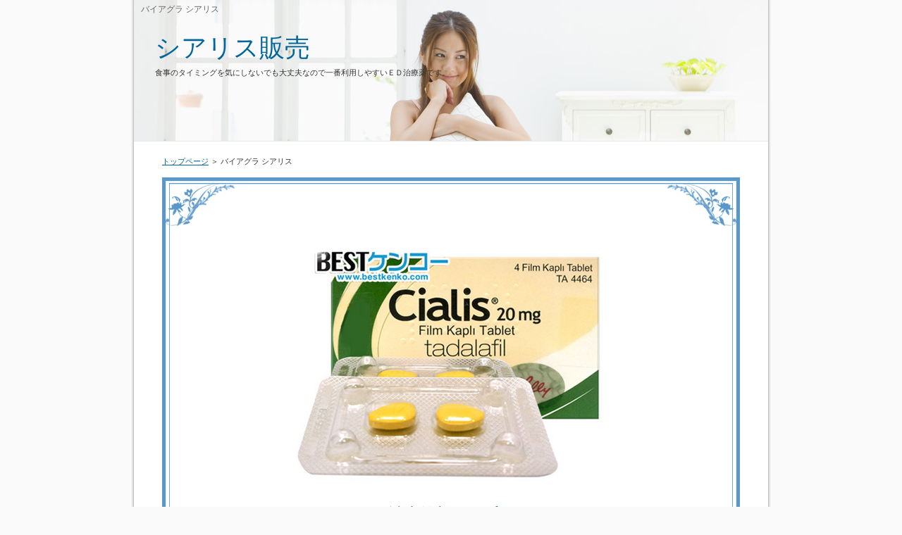

--- FILE ---
content_type: text/html
request_url: http://xn--cckybh9qw11qs3wd.jp/xn--cckd1b8h6e_xn--cckybh9q.html
body_size: 2276
content:
<?xml version="1.0" encoding="Shift_JIS"?>
<!DOCTYPE html PUBLIC "-//W3C//DTD XHTML 1.0 Transitional//EN" "http://www.w3.org/TR/xhtml1/DTD/xhtml1-transitional.dtd">
<html xmlns="http://www.w3.org/1999/xhtml" xml:lang="ja" lang="ja">
<head>
<meta http-equiv="Content-Type" content="text/html; charset=Shift_JIS" />
<meta http-equiv="Content-Style-Type" content="text/css" />
<title>バイアグラ シアリス</title>
<meta name="keywords" content="バイアグラ シアリス" />
<meta name="description" content="バイアグラ シアリスとの違いはバイアグラは５時間くらいしか効果が続かないのに対してシアリスは最長３６時間も勃起を引きだす力を継続できます。" />
<link rel="stylesheet" href="./styles.css" type="text/css" />
<link rel="alternate" type="application/rss+xml" title="RSS" href="http://www.xn--cckybh9qw11qs3wd.jp/rss.xml" />
</head>

<body>
<div id="container">

<h1>バイアグラ シアリス</h1>
<div id="header">
<h2><a href="./">シアリス販売</a></h2>
<div id="headertext">食事のタイミングを気にしないでも大丈夫なので一番利用しやすいＥＤ治療薬です。</div>
</div>
<div id="contents">
<div id="main">
<div id="siteNavi"><a href="./">トップページ</a> ＞ バイアグラ シアリス</div>
<div id="text1" Class="txt-decbox1">
<div class="top"><div class="top_inner">&nbsp;</div></div>
<div class="body">

<p><center><span style="font-size:18px" class="lbg"><a href="https://mttag.com/s/eOEj-rdMBUY" rel="nofollow" ><img src="./img/00gamen.jpg" alt="" /></a><br><br /><strong><a href="https://mttag.com/s/eOEj-rdMBUY" rel="nofollow noopener" target="_blank" >＞＞シアリス販売店 激安ショップはコチラから＜＜</a></strong></span></center></p>
<p>&nbsp;</p>

</div>
<div class="bottom"><span>&nbsp;</span></div>
</div>

 

<h3>勃起不全に悩む方のための薬、シアリス</h3>

<div id="text2">

<p class="txt-img"><img src="./img/01.jpg" align="left" alt="" /></p>
<p>勃起不全というのは、男性にとってはとても辛い状態ですよね。</p>
<p>&nbsp;</p>
<p>&nbsp;</p>
<p>大切なパートナーとセックスが出来なくなってしまうのですから、相手にとっても不満が出てくる場合もありますよね。</p>
<p>&nbsp;</p>
<p>&nbsp;</p>
<p><span style="color:#FF0A0A"><strong>勃起不全に悩んでいるのであれば、お薬に頼ってみるのもよいかもしれませんよ。</strong></span></p>
<p>&nbsp;</p>
<p>&nbsp;</p>
<p>実際に多くの方が勃起薬で、セックスが楽しめるようになっているのです。</p>
<p>&nbsp;</p>
<p>&nbsp;</p>
<p>勃起薬として日本で有名なのはバイアグラですよね。</p>
<p>&nbsp;</p>
<p>&nbsp;</p>
<p>ですが、バイアグラ以外にも、様々な勃起薬が開発されているのです。</p>
<p>&nbsp;</p>
<p>&nbsp;</p>
<p>その中でも、人気が高いのは、シアリスという薬です。</p>
<p>&nbsp;</p>
<p>&nbsp;</p>
<p>この薬は、バイアグラよりも持続効果が高いと言われています。</p>
<p>&nbsp;</p>
<p>&nbsp;</p>
<p>なんと、服用後から、約36時間くらいまで効果が得られる場合もあるそうですよ。</p>
<p>&nbsp;</p>
<p>&nbsp;</p>
<p>しかも、お食事による影響を受けにくいので、扱いのが魅力ですね。</p>
<p>&nbsp;</p>
<p>&nbsp;</p>
<p>このシアリスを試してみたいと思ったかたは、医師に相談してみてはどうでしょうか？</p>
<p>&nbsp;</p>
<p>&nbsp;</p>
<p>診察を経て、特に問題がなければ処方してもらえます。</p>
<p>&nbsp;</p>
<p>&nbsp;</p>
<p>最近は個人輸入でも手に入れやすくなっていますが、安全のためにも必ず医師に相談してくださいね。</p>
<p>&nbsp;</p>

</div>

<div id="space2"><center><span style="font-size:18px" class="lbg"><strong><a href="https://mttag.com/s/eOEj-rdMBUY" rel="nofollow noopener" target="_blank" >＞＞シアリス販売店 激安ショップはコチラから＜＜</a></strong><br><br><br><a href="https://mttag.com/s/eOEj-rdMBUY" rel="nofollow" target=""><img src="./img/00gamen.jpg" alt="" /></a></span></center><br><br><br>
</div>
</div>

<div id="menu">
<h4>メニュー</h4>
<div class="menubox"><ul id="menu1">
<li><a href="./xn--cckybh9q0967b.html">シアリス錠</a></li>
<li><a href="./ed_xn--cckybh9q.html">ed シアリス</a></li>
<li><a href="./xn--ed-731em26azmt_xn--cckybh9q.html">ed治療薬 シアリス</a></li>
<li><a href="./xn--ed-tk7cs90d0i2b.html">ed改善薬</a></li>
<li><a href="./xn--ed-ir7f_xn--cckybh9q.html">ed薬 シアリス</a></li>
<li><a href="./xn--cckybh9q_xn--kjv466h.html">シアリス 時間</a></li>
<li><a href="./xn--eck4cf5gzec2466dcj0a.html">インポテンツ改善</a></li>
<li><a href="./xn--cckybh9q_xn--fdkva1ej.html">シアリス レビトラ</a></li>
<li><a href="./xn--cckybh9qw11qzch087f.html">シアリス販売店</a></li>
<li><a href="./xn--cckd1b8h6e_xn--cckybh9q.html">バイアグラ シアリス</a></li>
<li><a href="./xn--l8jd1b8h6e_xn--cckybh9q.html">ばいあぐら シアリス</a></li>
<li><a href="./xn--cckybh9q_xn--ogry99b.html">シアリス 効果</a></li>
<li><a href="./xn--cckybh9q_xn--mnqx4d028fp1f.html">シアリス 輸入代行</a></li>
<li><a href="./xn--cckybh9q_xn--jvrp04cclv.html">シアリス 正規品</a></li>
<li><a href="./xn--cckybh9q_xn--y5q880c99ev49a.html">シアリス 購入方法</a></li>
</ul></div>

</div>

<br class="FloatEnd" />
</div>
<div id="footlink"><a href="./sitemap.html">サイトマップ</a></div>

<div id="footer">Copyright (C) 2025 <a href="./">シアリス販売店 激安ショップ　～人気おすすめED治療薬～</a> All Rights Reserved.<!--shinobi1--><script type="text/javascript" src="//x7.shinobi.jp/ufo/09439280c"></script><noscript><a href="//x7.shinobi.jp/bin/gg?09439280c" rel="noopener" target="_blank"><img src="//x7.shinobi.jp/bin/ll?09439280c" border="0"></a><br><span style="font-size:9px"><img style="margin:0;vertical-align:text-bottom;" src="//img.shinobi.jp/tadaima/fj.gif" width="19" height="11"> </span></noscript><!--shinobi2--></div>

</div>
</body>
</html>